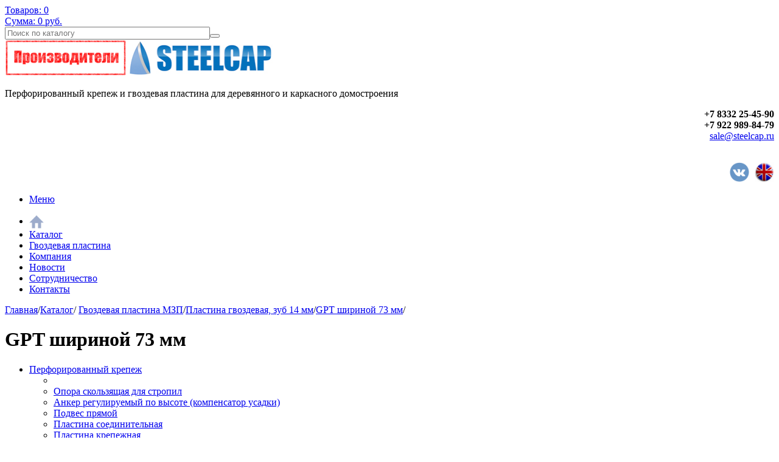

--- FILE ---
content_type: text/html; charset=UTF-8
request_url: https://steelcap.ru/catalog/81/
body_size: 9408
content:
<!DOCTYPE html>
<html xmlns="http://www.w3.org/1999/xhtml">
<head>
			<title>GPT шириной 73 мм - Steelcap</title>
	<meta name="viewport" content="width=device-width, initial-scale=1.0, maximum-scale=1.0">
	<link rel="icon" type="image/x-icon" href="/bitrix/templates/CAPITALIM_s1/images/favicon.ico" />	
		        	
			 	
	 
	 
	 
	 
	 
	 	
	 	
	 
	 
	 
	 
	 
		
	<meta http-equiv="Content-Type" content="text/html; charset=UTF-8" />
<meta name="robots" content="index, follow" />
<meta name="keywords" content="интернет-магазин, заказать, купить, уголок крепёжный, гвоздевая пластина, опора бруса, скользящая опора" />
<meta name="description" content="Производство и продажа перфорированного крепежа" />
<link href="/bitrix/cache/css/s1/CAPITALIM_s1/kernel_main/kernel_main_v1.css?167214633528845" type="text/css"  rel="stylesheet" />
<link href="/bitrix/cache/css/s1/CAPITALIM_s1/page_a4373400a06e74fb98a5253f349883bc/page_a4373400a06e74fb98a5253f349883bc_v1.css?1672112712454" type="text/css"  rel="stylesheet" />
<link href="/bitrix/cache/css/s1/CAPITALIM_s1/template_55875848e01f064d75474147ad3cf01f/template_55875848e01f064d75474147ad3cf01f_v1.css?1672111418256923" type="text/css"  data-template-style="true" rel="stylesheet" />
<script type="text/javascript">if(!window.BX)window.BX={};if(!window.BX.message)window.BX.message=function(mess){if(typeof mess=='object') for(var i in mess) BX.message[i]=mess[i]; return true;};</script>
<script type="text/javascript">(window.BX||top.BX).message({'JS_CORE_LOADING':'Загрузка...','JS_CORE_NO_DATA':'- Нет данных -','JS_CORE_WINDOW_CLOSE':'Закрыть','JS_CORE_WINDOW_EXPAND':'Развернуть','JS_CORE_WINDOW_NARROW':'Свернуть в окно','JS_CORE_WINDOW_SAVE':'Сохранить','JS_CORE_WINDOW_CANCEL':'Отменить','JS_CORE_WINDOW_CONTINUE':'Продолжить','JS_CORE_H':'ч','JS_CORE_M':'м','JS_CORE_S':'с','JSADM_AI_HIDE_EXTRA':'Скрыть лишние','JSADM_AI_ALL_NOTIF':'Показать все','JSADM_AUTH_REQ':'Требуется авторизация!','JS_CORE_WINDOW_AUTH':'Войти','JS_CORE_IMAGE_FULL':'Полный размер'});</script>
<script type="text/javascript">(window.BX||top.BX).message({'RUB':' руб.','OK_MESS':'Мы свяжемся с Вами в ближайшее время','NO_MESS':'Заполните все необходимые поля','CAPCHA_NO':'Неправильна введена капча'});</script>
<script type="text/javascript">(window.BX||top.BX).message({'LANGUAGE_ID':'ru','FORMAT_DATE':'DD.MM.YYYY','FORMAT_DATETIME':'DD.MM.YYYY HH:MI:SS','COOKIE_PREFIX':'BITRIX_SM','SERVER_TZ_OFFSET':'10800','SITE_ID':'s1','SITE_DIR':'/','USER_ID':'','SERVER_TIME':'1769775275','USER_TZ_OFFSET':'0','USER_TZ_AUTO':'Y','bitrix_sessid':'4bb013bf408aa5cbbf196f8d2be54421'});</script>


<script type="text/javascript"  src="/bitrix/cache/js/s1/CAPITALIM_s1/kernel_main/kernel_main_v1.js?1736582672308618"></script>
<script type="text/javascript" src="/bitrix/js/main/jquery/jquery-1.8.3.min.js?157103662893637"></script>
<script type="text/javascript" src="/bitrix/js/main/ajax.min.js?157103661522194"></script>
<script type="text/javascript">BX.setJSList(['/bitrix/js/main/core/core.js','/bitrix/js/main/core/core_ajax.js','/bitrix/js/main/core/core_popup.js','/bitrix/js/main/json/json2.min.js','/bitrix/js/main/core/core_ls.js','/bitrix/js/main/session.js','/bitrix/js/main/core/core_window.js','/bitrix/js/main/core/core_date.js','/bitrix/js/main/utils.js','/bitrix/js/main/core/core_fx.js','/bitrix/templates/CAPITALIM_s1/components/bitrix/menu/catalog_vertical/script.js','/bitrix/templates/CAPITALIM_s1/js/general.js','/bitrix/components/bitrix/search.title/script.js','/bitrix/templates/CAPITALIM_s1/js/jquery-1.7.1.min.js','/bitrix/templates/CAPITALIM_s1/js/jquery-ui-1.10.3.custom.min.js','/bitrix/templates/CAPITALIM_s1/js/UI/js/jquery-ui-1.10.3.custom.min.js','/bitrix/templates/CAPITALIM_s1/js/jshashtable-2.1.js','/bitrix/templates/CAPITALIM_s1/js/jquery.numberformatter-1.2.3.min.js','/bitrix/templates/CAPITALIM_s1/js/jquery.elastislide.js','/bitrix/templates/CAPITALIM_s1/js/jqModal.js','/bitrix/templates/CAPITALIM_s1/js/jquery.fancybox-1.3.4.pack.js','/bitrix/templates/CAPITALIM_s1/js/jquery.tabs.min.js','/bitrix/templates/CAPITALIM_s1/js/slides.min.js','/bitrix/templates/CAPITALIM_s1/js/jquery.flexslider-min.js','/bitrix/templates/CAPITALIM_s1/js/jquery.maskedinput-1.2.2.js','/bitrix/templates/CAPITALIM_s1/js/jquery.easing.1.3.js','/bitrix/templates/CAPITALIM_s1/js/jquery.validate.js','/bitrix/templates/CAPITALIM_s1/js/jcarousellite_1.0.1.js']); </script>
<script type="text/javascript">BX.setCSSList(['/bitrix/js/main/core/css/core.css','/bitrix/js/main/core/css/core_popup.css','/bitrix/js/main/core/css/core_date.css','/bitrix/templates/CAPITALIM_s1/components/capital/catalog.filter_complete/.default/style.css','/bitrix/templates/CAPITALIM_s1/colors.css','/bitrix/templates/CAPITALIM_s1/media.css','/bitrix/templates/CAPITALIM_s1/css/jquery.fancybox-1.3.4.css','/bitrix/templates/CAPITALIM_s1/css/flexslider.css','/bitrix/templates/CAPITALIM_s1/css/ui-lightness/jquery-ui-1.10.3.custom.min.css','/bitrix/templates/.default/ajax/ajax.css','/bitrix/templates/CAPITALIM_s1/components/capital/catalog.basket.small/template1/style.css','/bitrix/templates/CAPITALIM_s1/components/bitrix/search.title/shop/style.css','/bitrix/templates/CAPITALIM_s1/styles.css','/bitrix/templates/CAPITALIM_s1/template_styles.css']); </script>


<script type="text/javascript"  src="/bitrix/cache/js/s1/CAPITALIM_s1/template_c31cb828fe4ab7bcac9b7bbb3e47be99/template_c31cb828fe4ab7bcac9b7bbb3e47be99_v1.js?1672111418594896"></script>
<script type="text/javascript"  src="/bitrix/cache/js/s1/CAPITALIM_s1/page_ae994fdd4662c9afdff9c506ae0658ed/page_ae994fdd4662c9afdff9c506ae0658ed_v1.js?1672111999840"></script>
<script type="text/javascript">var _ba = _ba || []; _ba.push(["aid", "0fd39954cad1253c06e7a8cd78222599"]); _ba.push(["host", "steelcap.ru"]); (function() {var ba = document.createElement("script"); ba.type = "text/javascript"; ba.async = true;ba.src = (document.location.protocol == "https:" ? "https://" : "http://") + "bitrix.info/ba.js";var s = document.getElementsByTagName("script")[0];s.parentNode.insertBefore(ba, s);})();</script>


	<script>
		jQuery.extend(jQuery.validator.messages, {
			required: "Это поле необходимо заполнить.",
			remote: "Пожалуйста, введите правильное значение.",
			email: "Пожалуйста, введите корректный адрес электронной почты.",
			url: "Пожалуйста, введите корректный URL.",
			date: "Пожалуйста, введите корректную дату.",
			dateISO: "",
			number: "Пожалуйста, введите число.",
			digits: "Пожалуйста, вводите только цифры.",
			creditcard: "Пожалуйста, введите правильный номер кредитной карты.",
			equalTo: "Пожалуйста, введите такое же значение ещё раз.",
			accept: "Пожалуйста, выберите файл с правильным расширением.",
			maxlength: jQuery.validator.format("Пожалуйста, введите не больше {0} символов."),
			minlength: jQuery.validator.format("Пожалуйста, введите не меньше {0} символов."),
			rangelength: jQuery.validator.format("Пожалуйста, введите значение длиной от {0} до {1} символов."),
			range: jQuery.validator.format("Пожалуйста, введите число от {0} до {1}."),
			max: jQuery.validator.format("Пожалуйста, введите число, меньшее или равное {0}."),
			min: jQuery.validator.format("Пожалуйста, введите число, большее или равное {0}.")
		});		
	</script>
	
<script>
jQuery(document).ready(function($) {
	$("#cert").click(function () {
		$("#back_cert").show();
		$("#cert_scan").show();
	})
	$("#back_cert").click(function () {
		$("#back_cert").hide();
		$("#cert_scan").hide();
	})
	$("#cert_scan").click(function () {
		$("#back_cert").hide();
		$("#cert_scan").hide();
	})	
})
</script>

	</head>
<body>
		
		<div id="panel"></div>
	<div class="top_bg">
		<div class="top_block">			
			<div id="basket_small" class="basket">				
				

<div class="basket-large">
	<div class="cart_small">
		
		<div class="cart_small_count left">
			<a href="/account/cart/">				
				<span>
					Товаров: 0
				</span>
			</a>
		</div>
		<div class=" left cart_small_price">
			<a  href="/account/cart/">
				<span>
					Сумма:
				</span>
				0 
				<span>руб.</span>
			</a>			
		</div>	
	</div>
</div>
<div class="clear"></div>				<div class="clear"></div>
			</div> 
			


	<div id="title-search" class="search">
		<form action="/search/">
			<input id="title-search-input" type="text" name="q" value="" size="40" maxlength="50" autocomplete="off" placeholder="Поиск по каталогу" /><button name="s" type="submit" value="Поиск"></button>
		</form>
	</div>
<script type="text/javascript">
var jsControl = new JCTitleSearch({
	//'WAIT_IMAGE': '/bitrix/themes/.default/images/wait.gif',
	'AJAX_PAGE' : '/catalog/81/',
	'CONTAINER_ID': 'title-search',
	'INPUT_ID': 'title-search-input',
	'MIN_QUERY_LEN': 2
});

$("#title-search-input").attr("value", "");
</script>
			<div class="clear"></div>
		</div>
	</div>
	<div class="wrapper">
		<div class="header">



			<div class="logo">
				<a href="http://steelcap.ru/" title="SteelCap" > <img class="logo_main" src="/upload/medialibrary/635/635f4b02dbd9abfcd6d3ccd768aca16e.jpg" title="Steelcap - главная страница" border="0" alt="logo.jpg" width="250" height="60"  /></a> <img class="turn" align="left" border="0" src="/upload/medialibrary/635/proizvoditeli.png" style="margin-right: 1px;" width="200" height="60" title="Мы производители" alt="Производители перфорированного крепежа"  />			</div>
			<div class="shop_description">
				
<!--
<div id="social">
<a target="_blank" rel="nofollow" href="http://steelcap.ru/company/news/420/">
<img align="left" border="0" src="/upload/medialibrary/635/gostr.png" style="margin-right: 1px;" width="28"
 height="28" title="Steelcap - ГОСТ Р" alt="Steelcap - ГОСТ Р"/></a>
</div>
-->

<div class="opis">
<p>Перфорированный крепеж и гвоздевая пластина для деревянного и каркасного домостроения</p>
 </div>

<!--

<div align="right" id="social">
<a target="_self" rel="nofollow" href="http://steelcap.ru/company/news/420/">
<img align="left" border="0" src="/upload/medialibrary/635/gostr.png" style="margin-right: 1px;" width="36"
 height="36" title="Steelcap - ГОСТ Р" alt="Steelcap - ГОСТ Р"/></a>
</div>



<div class="socseti"> 
  <ul> <a href="https://vk.com/steelcap" > 
      <li class="vk"></li>
     </a> <a href="https://www.facebook.com/groups/steelcap/" > 
      <li class="fb"></li>
     </a> <a href="https://twitter.com/SteelCap43" > 
      <li class="tw"></li>
     </a> <a href="http://www.odnoklassniki.ru/group/52205206569028" > 
      <li class="ok"></li>
     </a> <a href="https://www.youtube.com/channel/UCMUxh-BXbc9GLymRowBN1CA" > 
      <li class="yt"></li>
     </a> </ul>
 
  <br />
</div>
-->			</div>
			<div class="header_info">
				<p align="right">
 <span style="font-size: 16px;"><b>+7 8332 25-45-90<br>
	 +7 922 989-84-79</b></span><br>
 <a href="mailto:sale@steelcap.ru">sale@steelcap.ru</a>
</p>
<p align="right">
 <br>
 <a target="_blank" rel="nofollow" href="https://vk.com/steelcap"><img width="32" alt="Steelcap - вконтакте" src="/upload/medialibrary/635/vk.png" height="32" border="0" style="margin-right: 1px;" title="Steelcap - вконтакте"></a><span style="color: #636363;"> </span><span style="color: #636363;">&nbsp;<a href="https://steelcap.ru/steelcap-comany.php"><img width="32" src="/upload/medialibrary/635/fgb.png" height="32"></a></span>
</p>
<p>
</p>
 <script type="text/javascript" src="https://steelcap.ru/bitrix/templates/CAPITALIM_s1/js/jquery.fancybox-1.3.4.pack.js"></script> <script type="text/javascript">
$(document).ready(function() {
			$("a.gallery, a.iframe").fancybox();
		
url = $("a.modalbox").attr('href').replace("for_spider","content2");
$("a.modalbox").attr("href", url);	
$("a.modalbox").fancybox(
{								  
			"frameWidth" : 400,	 
			"frameHeight" : 400 
								  
});

			$("a.gallery2").fancybox(
			{						
"padding" : 20, // отступ контента от краев окна
"imageScale" : false, // Принимает значение true - контент(изображения) масштабируется по размеру окна, или false - окно вытягивается по размеру контента. По умолчанию - TRUE
			"zoomOpacity" : false,	// изменение прозрачности контента во время анимации (по умолчанию false)
			"zoomSpeedIn" : 1000,	// скорость анимации в мс при увеличении фото (по умолчанию 0)
			"zoomSpeedOut" : 1000,	// скорость анимации в мс при уменьшении фото (по умолчанию 0)
			"zoomSpeedChange" : 1000, // скорость анимации в мс при смене фото (по умолчанию 0)
			"frameWidth" : 700,	 // ширина окна, px (425px - по умолчанию)
			"frameHeight" : 600, // высота окна, px(355px - по умолчанию)
			"overlayShow" : true, // если true затеняят страницу под всплывающим окном. (по умолчанию true). Цвет задается в jquery.fancybox.css - div#fancy_overlay 
			"overlayOpacity" : 0.8,	 // Прозрачность затенения 	(0.3 по умолчанию)
			"hideOnContentClick" :false, // Если TRUE  закрывает окно по клику по любой его точке (кроме элементов навигации). Поумолчанию TRUE		
			"centerOnScroll" : false // Если TRUE окно центрируется на экране, когда пользователь прокручивает страницу		
				
			});
		
		$("#menu a, .anim").hover( function() {
      $(this).animate({"paddingLeft" : "10px"}, 300)},
	  function() {$(this).animate({"paddingLeft" : "0"}, 300);
});

$("a.iframe").fancybox(
{								  
			"frameWidth" : 800,	 // ширина окна, px (425px - по умолчанию)
			"frameHeight" : 600 // высота окна, px(355px - по умолчанию)
								  
});

		
		});
</script>
			</div>



	
  		<div class="clearboth"></div>





				<ul class="mini-menu">
					


              <li><a href="#">Меню</a></li>
	</ul>
	<ul class="menu">

	<li><a href="http://steelcap.ru/" title="SteelCap"><img src="/images/home.png" border="0" align="center" width="24" height="24"></a>	</li>     

					<li class="current"><a href="/catalog/" class="current">Каталог</a>

								 
			</li>
					<li ><a href="/gvozdevaya-plastina/" >Гвоздевая пластина</a>

								 
			</li>
					<li ><a href="/company/" >Компания</a>

								 
			</li>
					<li ><a href="/company/news/" >Новости</a>

								 
			</li>
					<li ><a href="/sotrudnichestvo/" >Сотрудничество</a>

								 
			</li>
					<li ><a href="/contacts/" >Контакты</a>

								 
			</li>
			</ul>
		</div>
		<div class="content ">
			<div id="ajax_catalog">	
						
						
				 
<div class="priced" style="display:none;"><a href="http://steelcap.ru/help/price.pdf" target="_blank" style="text-decoration:none;color:#fff;" >Прайс</a></div>

<!-- BEGIN JIVOSITE CODE {literal} -->
<script type='text/javascript'>
(function(){ var widget_id = '137014';
var s = document.createElement('script'); s.type = 'text/javascript'; s.async = true; s.src = '//code.jivosite.com/script/widget/'+widget_id; var ss = document.getElementsByTagName('script')[0]; ss.parentNode.insertBefore(s, ss);})();</script>
<!-- {/literal} END JIVOSITE CODE --><div class="breadcrumb">
	<a href="/" title="Главная">Главная</a><span>&#47;</span><a href="/catalog/" title="Каталог">Каталог</a><span>&#47;</span>	<a href="/catalog/101/">Гвоздевая пластина МЗП</a><span class="chain">&#47;</span><a href="/catalog/80/">Пластина гвоздевая, зуб 14 мм</a><span class="chain">&#47;</span><a href="/catalog/81/">GPT шириной 73 мм</a><span class="chain">&#47;</span></div>
<h1 class="title">GPT шириной 73 мм</h1>
	<div class="sideRight shop">
		<div class="catalog-menu">
			

<ul id="vertical-multilevel-menu">


	
	
					<li><a href="/catalog/100/" class="root-item">Перфорированный крепеж</a>
				<ul class="root-item">
					<li class="arr"></li>
		
	
	

	
	
		
							<li><a href="/catalog/45/" >Опора скользящая для стропил</a></li>
			
		
	
	

	
	
		
							<li><a href="/catalog/66/" >Анкер регулируемый по высоте (компенсатор усадки)</a></li>
			
		
	
	

	
	
		
							<li><a href="/catalog/75/" >Подвес прямой</a></li>
			
		
	
	

	
	
		
							<li><a href="/catalog/18/" >Пластина соединительная</a></li>
			
		
	
	

	
	
		
							<li><a href="/catalog/47/" >Пластина крепежная</a></li>
			
		
	
	

	
	
		
							<li><a href="/catalog/24/" >Уголок крепежный</a></li>
			
		
	
	

	
	
		
							<li><a href="/catalog/27/" >Уголок крепежный усиленный</a></li>
			
		
	
	

	
	
		
							<li><a href="/catalog/43/" >Уголок крепежный равносторонний</a></li>
			
		
	
	

	
	
		
							<li><a href="/catalog/71/" >Уголок крепежный равносторонний усиленный</a></li>
			
		
	
	

	
	
		
							<li><a href="/catalog/46/" >Уголок крепежный ассиметричный</a></li>
			
		
	
	

	
	
		
							<li><a href="/catalog/30/" >Уголок крепежный z-образный</a></li>
			
		
	
	

	
	
		
							<li><a href="/catalog/33/" >Уголок крепежный под 135</a></li>
			
		
	
	

	
	
		
							<li><a href="/catalog/65/" >Уголок крепежный скользящий</a></li>
			
		
	
	

	
	
		
							<li><a href="/catalog/21/" >Опора балки левая/правая</a></li>
			
		
	
	

			</ul></li>	
	
					<li><a href="/catalog/101/" class="root-item">Гвоздевая пластина МЗП</a>
				<ul class="root-item">
					<li class="arr"></li>
		
	
	

	
	
		
							<li><a href="/catalog/44/" >Пластина гвоздевая, зуб 8.5 мм</a></li>
			
		
	
	

	
	
		
							<li><a href="/catalog/80/" >Пластина гвоздевая, зуб 14 мм</a></li>
			
		
	
	

	
	
		
							<li><a href="/catalog/50/" >Пластина гвоздевая с загибом</a></li>
			
		
	
	

	
	
		
							<li><a href="/catalog/98/" >Торцевые закрепители</a></li>
			
		
	
	

			</ul></li>	
	
		
							<li><a href="/catalog/97/" class="root-item">Кронштейны для радиаторов отопления</a></li>
			
		
	
	

	
	
					<li><a href="/catalog/89/" class="root-item">Специализированный крепеж</a>
				<ul class="root-item">
					<li class="arr"></li>
		
	
	

	
	
		
							<li><a href="/catalog/90/" >Крепеж для витражных систем</a></li>
			
		
	
	

	
	
		
							<li><a href="/catalog/93/" >Крепеж для дверных конструкций и мебели</a></li>
			
		
	
	

	
	
		
							<li><a href="/catalog/91/" >Кронштейны для магистральных фильтров</a></li>
			
		
	
	

	
	
		
							<li><a href="/catalog/99/" >Кронштейны для огнетушителей</a></li>
			
		
	
	

	
	
		
							<li><a href="/catalog/92/" >Стальной С-образный профиль</a></li>
			
		
	
	

	
	
		
							<li><a href="/catalog/74/" >Кронштейны для кондиционеров</a></li>
			
		
	
	

			</ul></li>	
	
		
							<li><a href="/catalog/102/" class="root-item">Изделия, намеченные к производству</a></li>
			
		
	
	

	
	
		
							<li><a href="/catalog/95/" class="root-item">Производство на заказ</a></li>
			
		
	
	


</ul>
<div class="clear"></div>
 
		</div>
		
				
			<div class="filter_block">
				
<form name="arrFilter_form" action="/catalog/81/" method="get">
	
	<div class="filter-table">	
	<div class="filter_body">
		
							   
				
					

				    <div class="filter_field">
					<div class="name_filter">Базовая цена:</div>
					<div class="value_filter"><div style="overflow-y:auto"><input   id = "arrFilter_pf[PRICE_BASE][]1" name="arrFilter_pf[PRICE_BASE][]" type="checkbox" value="36.60" ><label for="arrFilter_pf[PRICE_BASE][]1">36.60</label><br><input   id = "arrFilter_pf[PRICE_BASE][]2" name="arrFilter_pf[PRICE_BASE][]" type="checkbox" value="51.75" ><label for="arrFilter_pf[PRICE_BASE][]2">51.75</label><br></div></div>
					<div class="clear"></div>
				    </div>
					<div class="clear"></div>			
					
			
		
	</div>		
	<input type="submit" class="left filter_ok" name="set_filter" value="Применить"><input type="hidden" name="set_filter" value="Y" />&nbsp;&nbsp;
	<input type="submit" class="right filter_cancel"name="del_filter" value="Сбросить">
	<div class="clear"></div>
	</div>
</form>
			</div>
				
	</div>
	<div class="container left width">
		<div class="inner_left">
			<div class="sort_header">
				<!--noindex-->
														
					<div class="sort_filter">
						<span class="zag_sort">Сортировать:</span>
													<a rel="nofollow" href="/catalog/81/?sort=POPULARITY&order=asc" class="button_middle current desc POPULARITY" rel="nofollow">
								<i></i><span>По популярности</span>
							</a>
													<a rel="nofollow" href="/catalog/81/?sort=NAME&order=asc" class="button_middle  desc NAME" rel="nofollow">
								<i></i><span>По алфавиту</span>
							</a>
													<a rel="nofollow" href="/catalog/81/?sort=PRICE&order=asc" class="button_middle  desc PRICE" rel="nofollow">
								<i></i><span>По цене</span>
							</a>
											</div>
					<div class="sort_display">
					<div>Вид:</div>
						<a rel="nofollow" href="/catalog/81/?display=list" class="button_middle list "><i></i></a>
						<a rel="nofollow" href="/catalog/81/?display=list_big" class="button_middle list_big current"><i></i></a>
						<a rel="nofollow" href="/catalog/81/?display=table" class="button_middle table "><i></i></a>
					</div>
					<div class="compare" id="compare">
						
<!--noindex-->
		<script>
		$(document).ready(function() {
			$('.compare_popup').jqmAddTrigger('.compare a.link');
		})
	</script>
<!--/noindex-->					</div>
				<!--/noindex-->
			</div>
			<div class="clear"></div>
								<div class="list_item item_ws" id="bx_3966226736_757">
				<div class="image">
					<div class="marks">
																													</div>
					<a href="/catalog/81/757/" class="thumb">
													<img border="0" src="/upload/iblock/8b3/8b3969453ac12d6e0e7e06d93023dfe6.jpg" alt="Гвоздевая пластина GPT 710" title="Гвоздевая пластина GPT 710" />
											</a>
				</div>
				<div class="description">
					<div class="desc_name">
						<a href="/catalog/81/757/">Гвоздевая пластина GPT 710</a>
					</div>
																
						<ul class="list_props">
																							<li>Масса, кг - 0,070</li>
																					</ul>						
										
				</div>
				<div class="information">
					<div class="desc_name">
						<a href="/catalog/81/757/">Гвоздевая пластина GPT 710</a>
					</div>
					<div  class="price_block">
						<div class="price">
														<span>36.60 руб.</span>
						</div>
					</div>
					<div class="button_block newlist">
												<!--noindex-->							
							<a rel="nofollow" element_id="#757" href="/catalog/81/?action=ADD2BASKET&amp;id=757" onclick="return addToCart(this, 'detail', 'В корзине', 'cart', '/account/cart/', '757');" class="button add_item" alt="Гвоздевая пластина GPT 710"><span>В корзину</span></a>							
						<!--/noindex-->
											</div>
										<div class="clear"></div>					
				</div>				
				<div class="clear"></div>				
			</div>			
					<div class="list_item item_ws" id="bx_3966226736_758">
				<div class="image">
					<div class="marks">
																													</div>
					<a href="/catalog/81/758/" class="thumb">
													<img border="0" src="/upload/iblock/043/043fce1b801d6ea3f8698d96f0956dc5.jpg" alt="Гвоздевая пластина GPT 715" title="Гвоздевая пластина GPT 715" />
											</a>
				</div>
				<div class="description">
					<div class="desc_name">
						<a href="/catalog/81/758/">Гвоздевая пластина GPT 715</a>
					</div>
																
						<ul class="list_props">
																							<li>Масса, кг - 0,098</li>
																					</ul>						
										
				</div>
				<div class="information">
					<div class="desc_name">
						<a href="/catalog/81/758/">Гвоздевая пластина GPT 715</a>
					</div>
					<div  class="price_block">
						<div class="price">
														<span>51.75 руб.</span>
						</div>
					</div>
					<div class="button_block newlist">
												<!--noindex-->							
							<a rel="nofollow" element_id="#758" href="/catalog/81/?action=ADD2BASKET&amp;id=758" onclick="return addToCart(this, 'detail', 'В корзине', 'cart', '/account/cart/', '758');" class="button add_item" alt="Гвоздевая пластина GPT 715"><span>В корзину</span></a>							
						<!--/noindex-->
											</div>
										<div class="clear"></div>					
				</div>				
				<div class="clear"></div>				
			</div>			
			</div>
					
	<div class="clear"></div>
		</div>
	</div>
	
<div style="clear"></div>
<script>
	$(document).ready(function(){
					})
</script>  

<script>
  (function(i,s,o,g,r,a,m){i['GoogleAnalyticsObject']=r;i[r]=i[r]||function(){
  (i[r].q=i[r].q||[]).push(arguments)},i[r].l=1*new Date();a=s.createElement(o),
  m=s.getElementsByTagName(o)[0];a.async=1;a.src=g;m.parentNode.insertBefore(a,m)
  })(window,document,'script','https://www.google-analytics.com/analytics.js','ga');

  ga('create', 'UA-79958318-1', 'auto');
  ga('send', 'pageview');

</script> 
<script type="text/javascript"> /* build:::7 */
	var liveTex = true,
		liveTexID = <img id="bxid_258733" src="/bitrix/images/fileman/htmledit2/php.gif" border="0"/>,
		liveTex_object = true;
	(function() {
		var lt = document.createElement("script");
		lt.type ="text/javascript";
		lt.async = true;
        lt.src = "http://cs15.livetex.ru/js/client.js";
		var sc = document.getElementsByTagName("script")[0];
		if ( sc ) sc.parentNode.insertBefore(lt, sc);
		else  document.documentElement.firstChild.appendChild(lt);
	})();
</script>

    <div class="clear">
</div>
<div class="clear">
</div>
<div class="footer_wr">
	<div class="footer_inner">
		<div class="left_col">
			<div class="copy">
				  <img width="11" src="/images/phone-icon.png" height="11" border="0"> +7 8332 25-45-90 ; 49-84-79&nbsp; <br>
 <br>
 <img width="13" src="/images/mail-icon.png" height="8" border="0"> <a href="mailto:sale@steelcap.ru" style="color:lime;">sale@steelcap.ru</a>&nbsp; <br>
 <br>
 <img width="13" src="/images/mail-icon.png" height="8" border="0"> <a href="mailto:help@steelcap.ru" style="color:lime;">help@steelcap.ru</a>&nbsp; - отдел качества обслуживания<br>
 <br>
<div>
 <img width="15" src="/images/Logo/viber_logo_1.png" height="15" title="viber_logo_1" border="0" align="top">+7 922 989-84-79&nbsp;
</div>
<div>
 <br>
</div>
<div>
 <img width="15" src="/images/Logo/whatsapp_logo_1.png" height="15" title="whatsapp_logo_1" border="0" align="top">+7 922 989-84-79 <br>
	<div>
		 &nbsp; &nbsp;&nbsp; <br>
 <img width="7" src="/images/location-icon.png" height="11" border="0"> г. Киров, ул. Щорса, д. 70а, пом. 1&nbsp;
	</div>
	<div>
		 &nbsp; &nbsp; &nbsp; &nbsp; &nbsp;&nbsp;
	</div>
 <br>
	<div>
 <span style="color: #000000;"> © Все права защищены. 2013 </span> <br>
 <br>
	</div>
</div>
 <br>			</div>
		</div>
		<div class="center_col">
			 



	<ul>

		<li class="menu_title"><a href="/unmenu/"></a></li>

		
			<li><a href="/catalog/">Каталог</a></li>

		
			<li><a href="/company/">О компании</a></li>

		
			<li><a href="/company/news/">Новости</a></li>

		
			<li><a href="/contacts/">Контакты</a></li>

		
			<li><a href="/politika-konfidentsialnosti.php">Политика конфиденциальности</a></li>

		
			<li><a href="/sout.php">Специальная проверка условий труда</a></li>

		
	</ul>

		</div>
		<div class="social_link">
			 
<!--
<div id="social">
<a target="_blank" rel="nofollow" href="http://steelcap.ru/company/news/420/">
<img align="left" border="0" src="/upload/medialibrary/635/gostr.png" style="margin-right: 1px;" width="28"
 height="28" title="Steelcap - ГОСТ Р" alt="Steelcap - ГОСТ Р"/></a>
</div>
-->

<div class="opis">
<p>Перфорированный крепеж и гвоздевая пластина для деревянного и каркасного домостроения</p>
 </div>

<!--

<div align="right" id="social">
<a target="_self" rel="nofollow" href="http://steelcap.ru/company/news/420/">
<img align="left" border="0" src="/upload/medialibrary/635/gostr.png" style="margin-right: 1px;" width="36"
 height="36" title="Steelcap - ГОСТ Р" alt="Steelcap - ГОСТ Р"/></a>
</div>



<div class="socseti"> 
  <ul> <a href="https://vk.com/steelcap" > 
      <li class="vk"></li>
     </a> <a href="https://www.facebook.com/groups/steelcap/" > 
      <li class="fb"></li>
     </a> <a href="https://twitter.com/SteelCap43" > 
      <li class="tw"></li>
     </a> <a href="http://www.odnoklassniki.ru/group/52205206569028" > 
      <li class="ok"></li>
     </a> <a href="https://www.youtube.com/channel/UCMUxh-BXbc9GLymRowBN1CA" > 
      <li class="yt"></li>
     </a> </ul>
 
  <br />
</div>
-->		</div>
		<div class="right_col">
		</div>
	</div>
        <div id="cookie_notification">
               <p>Продолжая пользоваться сайтом, вы соглашаетесь с использованием файлов cookie и <a href="https://steelcap.ru/politika-konfidentsialnosti.php">Политикой конфиценциальности</a></p>
               <button class="button cookie_accept">ОК</button>
        </div>
</div>
<div class="found_cheaper_frame popup">
</div>
<div class="staff_send_frame popup">
</div>
<div class="resume_send_frame popup">
</div>
<div class="compare_frame popup">
</div>
<div class="add_item_frame popup">
</div>
<div class="one_click_buy_frame popup">
</div>
<div class="offers_stores_frame popup">
</div>
  <!-- Yandex.Metrika informer -->
<a href="https://metrika.yandex.ru/stat/?id=31832766&amp;from=informer"
target="_blank" rel="nofollow"><img src="https://informer.yandex.ru/informer/31832766/1_0_209FFFFF_007FFFFF_1_uniques"
style="width:80px; height:15px; border:0;" alt="Яндекс.Метрика" title="Яндекс.Метрика: данные за сегодня (уникальные посетители)" /></a>
<!-- /Yandex.Metrika informer -->

<!-- Yandex.Metrika counter -->
<script type="text/javascript" >
   (function(m,e,t,r,i,k,a){m[i]=m[i]||function(){(m[i].a=m[i].a||[]).push(arguments)};
   m[i].l=1*new Date();
   for (var j = 0; j < document.scripts.length; j++) {if (document.scripts[j].src === r) { return; }}
   k=e.createElement(t),a=e.getElementsByTagName(t)[0],k.async=1,k.src=r,a.parentNode.insertBefore(k,a)})
   (window, document, "script", "https://mc.yandex.ru/metrika/tag.js", "ym");

   ym(31832766, "init", {
        clickmap:true,
        trackLinks:true,
        accurateTrackBounce:true,
        webvisor:true,
        trackHash:true
   });
</script>
<noscript><div><img src="https://mc.yandex.ru/watch/31832766" style="position:absolute; left:-9999px;" alt="" /></div></noscript>
<!-- /Yandex.Metrika counter -->

--- FILE ---
content_type: text/plain
request_url: https://www.google-analytics.com/j/collect?v=1&_v=j102&a=454173994&t=pageview&_s=1&dl=https%3A%2F%2Fsteelcap.ru%2Fcatalog%2F81%2F&ul=en-us%40posix&dt=GPT%20%D1%88%D0%B8%D1%80%D0%B8%D0%BD%D0%BE%D0%B9%2073%20%D0%BC%D0%BC%20-%20Steelcap&sr=1280x720&vp=1280x720&_u=IEBAAEABAAAAACAAI~&jid=1853776241&gjid=2112543760&cid=1295182539.1769775276&tid=UA-79958318-1&_gid=1127826796.1769775276&_r=1&_slc=1&z=1717373115
body_size: -449
content:
2,cG-825E7WF00M